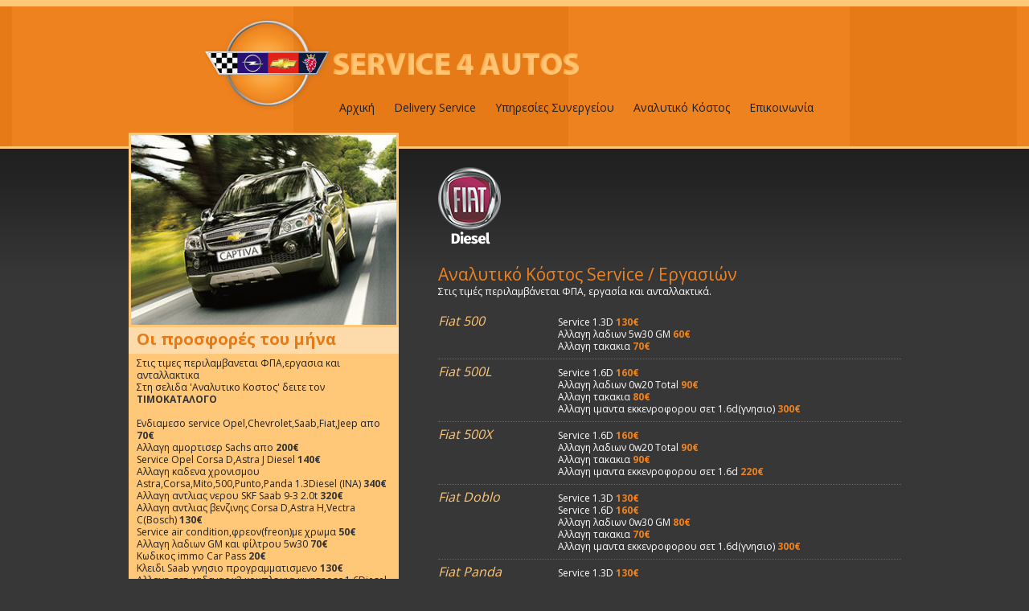

--- FILE ---
content_type: text/html; charset=UTF-8
request_url: https://service4autos.gr/cost-fiat.php
body_size: 4217
content:
<!doctype html>
<html>
<head>
<meta charset="utf-8">
<title>Κόστος service opel - σερβις αυτοκινήτου, εργασίες, λογικές τιμές – αυτοκίνητα οπελ - Αθήνα, Νίκαια</title>
<meta name="Description" content="Αναλυτικό κόστος service (σερβις) opel, οπελ τιμές">
<meta name="Keywords" content="κόστος service opel, αναλυτικό κόστος service, σερβις αυτοκινήτου, εργασίες, λογικές τιμές, αλλαγη λαδιων, αλλαγη τακακια, αλλαγη συμπλεκτη, δισκο πλατο, αλλαγη ιμαντα εκκεντροφορου χρονισμου, αλλαγη αμορτισερ, agila, agila b, antara, astra f,a stra g, astra h, astra j, corsa b, corsa c, corsa d, insignia, meriva,m eriva b, tigra, tigra b, vectra b, vectra c, zafira, zafira b, zafira c, opel συνεργεια, οpel συνεργειο αυτοκινητων Αθηνα, συντηρηση αυτοκινητου, σερβις αυτοκινητου, service αυτοκινητων, τιμες service αυτοκινητων, τιμες service αυτοκινητου, συντηρηση αυτοκινητου, σερβις οπελ">
<meta name="robots" content="index,follow">
<meta name="viewport" content="width=device-width, initial-scale=1">
<meta property="og:title" content="service Οpel, Chevrolet, Fiat-Jeep diesel, SAAB: Eξειδικευμένο συνεργείο αυτοκινήτων - σερβις αυτοκινήτου σε λογικές τιμές - συνεργειο Αθήνα, Νίκαια">
<meta property="og:description" content="Στο εξειδικευμένο συνεργείο αυτοκινήτων service Οpel, Chevrolet, Fiat-Jeep diesel, SAAB παρέχουμε υπηρεσίες για την επισκευή, συντήρηση και βελτίωση του αυτοκινήτου, σε ένα ευπρόσδεκτο, ασφαλές και φιλικό περιβάλλον που προσπαθεί να καλύψει τις υψηλές απαιτήσεις στις χαμηλότερες τιμές">
<meta property="og:url" content="https://service4autos.gr">
<meta property="og:type" content="website">
<meta property="og:image" content="https://service4autos.gr/layout/service4autos.jpg">
<link rel="shortcut icon" href="favicon.ico">
<link rel="stylesheet" href="https://fonts.googleapis.com/css?family=Open+Sans:400,300,600,700,800&amp;subset=latin,greek">
<link rel="stylesheet" href="scripts/s4a.css">
<script type="text/javascript" src="scripts/functions.js"></script>
<!--<meta name="google-site-verification" content="dpPTEdynsrm9o6-nm1d5YCn2RTaf4OJvIQvUXMFKRSk">-->
<script type="text/javascript">(function(i,s,o,g,r,a,m){i['GoogleAnalyticsObject']=r;i[r]=i[r]||function(){(i[r].q=i[r].q||[]).push(arguments)},i[r].l=1*new Date();a=s.createElement(o),m=s.getElementsByTagName(o)[0];a.async=1;a.src=g;m.parentNode.insertBefore(a,m)})(window,document,'script','//www.google-analytics.com/analytics.js','ga');ga('create', 'UA-15884169-8', 'auto');ga('require', 'displayfeatures');ga('send', 'pageview');</script>
</head>

<body id="cost">
<div class="header-container">
	<ul class="header">
		<li><img src="layout/sign.png" alt=""></li>
		<li>
			<img src="layout/logo.png" alt="" class="logo">
			
			<ul class="navig"
				><li><a href="index.php" id="m-index">Αρχική</a></li
				><li><a href="delivery-service.php" id="m-delivery">Delivery Service</a></li
				><li><a href="service-facilities.php" id="m-facilities">Υπηρεσίες Συνεργείου</a></li
				><li><a href="#">Αναλυτικό Κόστος</a>
						<ul
							><li><a href="cost-opel.php">Opel</a></li
							><li><a href="cost-chevrolet.php">Chevrolet / Daewoo</a></li
							><li><a href="cost-saab.php">SAAB</a></li
							><li><a href="cost-fiat.php">Fiat diesel</a></li
							><li><a href="cost-jeep.php">Jeep diesel</a></li
							><li><a href="cost-elastika.php">Ελαστικά</a></li>
						</ul>
				</li
				><li><a href="contact.php" id="m-contactus">Επικοινωνία</a></li>
			</ul>
		</li>
	</ul>
</div>
<div class="mid-outer">
<div class="mid-cont">

<script type="text/javascript" src="scripts/responsiveslides.min.js"></script>
<script type="text/javascript">$(function () {$("#slider1").responsiveSlides({maxwidth: 800,speed: 800});});</script>
<div class="bar">
	<div style="border: 3px solid #FFC778; display:block;">
        <ul class="rslides" id="slider1">
          <li><img src="layout/carbanner/opel.jpg" alt=""></li>
          <li><img src="layout/carbanner/chevrolet-captiva.jpg" alt=""></li>
          <li><img src="layout/carbanner/saab-9-3-aero.jpg" alt=""></li>
          <li><img src="layout/carbanner/daewoo-lacetti.jpg" alt=""></li>
          <li><img src="layout/carbanner/opelgt.jpg" alt=""></li>
          <li><img src="layout/carbanner/chevrolet-cruze.jpg" alt=""></li>
          <li><img src="layout/carbanner/opel-astra.jpg" alt=""></li>
          <li><img src="layout/carbanner/saab-9-3.jpg" alt=""></li>
          <li><img src="layout/carbanner/daewoo-lacetti-rear.jpg" alt=""></li>
          <li><img src="layout/carbanner/opel-antara.jpg" alt=""></li>
          <li><img src="layout/carbanner/opel-astra-h.jpg" alt=""></li>
          <li><img src="layout/carbanner/jeep-renegade.jpg" alt=""></li>
          <li><img src="layout/carbanner/fiat-panda.jpg" alt=""></li>
          <li><img src="layout/carbanner/fiat500.jpg" alt=""></li>
          <li><img src="layout/carbanner/fiat-500x.jpg" alt=""></li>
          <li><img src="layout/carbanner/fiat-500l-trekking.jpg" alt=""></li>
          <li><img src="layout/carbanner/alfa-romeo.jpg" alt=""></li>
        </ul>
    </div>
    
		<div class="promo-title">Οι προσφορές του μήνα <a href="javascript:;" onclick="toggle('promo01')">...»</a></div>
	<div class="promo-text" id="promo01">
	Στις τιμες περιλαμβανεται ΦΠΑ,εργασια και ανταλλακτικα <span class="price"></span><br />
    Στη σελιδα 'Αναλυτικο Κοστος' δειτε τον <span class="price">ΤΙΜΟΚΑΤΑΛΟΓΟ</span><br />
     <span class="price"></span><br />
    Ενδιαμεσο service Opel,Chevrolet,Saab,Fiat,Jeep απο <span class="price">70€</span><br />
    Αλλαγη αμορτισερ Sachs απο <span class="price">200€</span><br />
    Service Opel Corsa D,Astra J Diesel <span class="price">140€</span><br />
    Αλλαγη καδενα χρονισμου Astra,Corsa,Mito,500,Punto,Panda 1.3Diesel (INA) <span class="price">340€</span><br />
    Αλλαγη αντλιας νερου SKF Saab 9-3 2.0t <span class="price">320€</span><br />
    Αλλαγη αντλιας βενζινης Corsa D,Astra H,Vectra C(Bosch) <span class="price">130€</span><br />
    Service air condition,φρεον(freon)με χρωμα <span class="price">50€</span><br />
    Αλλαγη λαδιων GM και φίλτρου 5w30  <span class="price">70€</span><br />
    Κωδικος immo Car Pass <span class="price">20€</span><br />
    Κλειδι Saab γνησιο προγραμματισμενο  <span class="price">130€</span><br />
    Αλλαγη σετ καδενας x2 κομπλε για κινητηρες 1.6Diesel Astra J,Astra K B16DTH <span class="price">900€</span><br />
    Τοποθετηση φλατζα τεντωτηρα καδενας για κινητηρες 1.6Diesel Astra J,Astra K,Μοκκα B16DTH <span class="price">250€</span><br />
    Reset service FIAT,JEEP 2017-> <span class="price">20€</span><br />
    Προγραμματισμος πεταλουδας Matiz,Lacetti <span class="price">20€</span><br />
    Αλλαγη ιμαντα εκκενροφορου σετ Fiat,Jeep 1.6Diesel <span class="price">220€</span><br />
    Service 1.6Diesel Fiat500L-X,Renegade,Doblo,Combo <span class="price">160€</span><br />
    Αλλαγη ιμαντα εκκενροφορου GM σετ 1.2 Grandland,Mokka,Crossland,Corsa F <span class="price">300€</span><br />
    Αλλαγη ιμαντα εκκενροφορου(γνησιο)PSA,Citroen,Peugeot 1.2  <span class="price">300€</span><br />
        </div>    
	<div class="promo-title">Συχνές Ερωτήσεις <a href="javascript:;" onClick="toggle('promo02')">...»</a></div>
	<div class="promo-text" id="promo02">
        <a href="takakia.php">Τακάκια Φρένων</a><br>
        <a href="service.php">Service</a><br>
        <a href="ladia.php">Λάδια Αυτοκινήτου</a><br>
        <a href="amortiser.php">Αμορτισέρ</a><br>
        <a href="diskos.php">Δίσκος Πλατώ - Συμπλέκτης</a><br>
        <a href="elastika.php">Ελαστικά</a><br>
        <a href="bataria.php">Μπαταρία Αυτοκινήτου</a><br>
        <a href="mpouzi.php">Μπουζί Αυτοκινήτων</a><br>
		<a href="ilektronika.php">Ηλεκτρονικές Βλάβες</a><br>
        <span class="more"><a href="qanda.php">διαβάστε περισσότερα ...</a></span></div>
		
		<div class="promo-title">Τηλέφωνο <a style="display:inline-block;" href="tel:+302104973116">210 4973116</a></div>
</div>
<div class="maincont">
	
	<div class="carsigns"><a href="cost-fiat.php"><img src="layout/logo-fiat.png" width="78" height="96" alt="service fiat" style="margin-top:8px; margin-right:25px;"></a></div>
	
	<h1>Αναλυτικό Κόστος Service / Εργασιών</h1>
	<p style="font-size:12px;">Στις τιμές περιλαμβάνεται ΦΠΑ, εργασία και ανταλλακτικά.</p>
	<p>&nbsp;</p>
	
			<span class="car">Fiat 500</span>
    <span class="carwork">
        Service 1.3D <b>130€</b><br>

    
        Αλλαγη λαδιων 5w30 GM <b>60€</b><br>

    
        Αλλαγη τακακια <b>70€</b><br>

    
     
    </span>
    <div class="carsep"></div>    	<span class="car">Fiat 500L</span>
    <span class="carwork">
        Service 1.6D <b>160€</b><br>

    
        Αλλαγη λαδιων 0w20 Total <b>90€</b><br>

    
        Αλλαγη τακακια <b>80€</b><br>

    
        Αλλαγη ιμαντα εκκενροφορου σετ 1.6d(γνησιο) <b>300€</b><br>

    
     
    </span>
    <div class="carsep"></div>    	<span class="car">Fiat 500X</span>
    <span class="carwork">
        Service 1.6D <b>160€</b><br>

    
        Αλλαγη λαδιων 0w20 Total <b>90€</b><br>

    
        Αλλαγη τακακια <b>90€</b><br>

    
        Αλλαγη ιμαντα εκκενροφορου σετ 1.6d <b>220€</b><br>

    
     
    </span>
    <div class="carsep"></div>    	<span class="car">Fiat Doblo</span>
    <span class="carwork">
        Service 1.3D <b>130€</b><br>

    
        Service 1.6D <b>160€</b><br>

    
        Αλλαγη λαδιων 0w30 GM <b>80€</b><br>

    
        Αλλαγη τακακια <b>70€</b><br>

    
        Αλλαγη ιμαντα εκκενροφορου σετ 1.6d(γνησιο) <b>300€</b><br>

    
     
    </span>
    <div class="carsep"></div>    	<span class="car">Fiat Panda</span>
    <span class="carwork">
        Service 1.3D <b>130€</b><br>

    
        Αλλαγη λαδιων 5w30 GM <b>60€</b><br>

    
        Αλλαγη τακακια <b>70€</b><br>

    
     
    </span>
    <div class="carsep"></div>    	<span class="car">Fiat Punto</span>
    <span class="carwork">
        Service 1.3D <b>130€</b><br>

    
        Αλλαγη λαδιων 5w30 GM <b>60€</b><br>

    
        Αλλαγη τακακια <b>70€</b><br>

    
     
    </span>
        	

    </div>
</div></div>

<div class="bot-cont">
	<div class="adds">
		<h2>SERVICE4AUTOS</h2> <span class="nowrap">Εξειδικευμένο Συνεργείο Αυτοκινήτων</span> <span class="nowrap">Οpel - Chevrolet - Daewoo - Saab</span><br> <span class="nowrap">Χρυσοστόμου Σμύρνης 29, Νίκαια 18454,</span> <span class="nowrap">Τηλ.: <a href="tel:+302104973116">210 4973116</a>,</span> <span class="nowrap">Email: <script type="text/javascript">protecteml('l','info','service4autos','gr','','Message from Service4autos.gr');</script></span>
	</div>
	<div class="copyright">Copyright &copy; 2015-2026, Service4Autos ::: <a href="https://myinternet.gr" target="_blank" title="κατασκευή ιστοσελίδας συνεργείου">κατασκευή ιστοσελίδας συνεργείου</a>: <a href="https://myinternet.gr" target="_blank" title="My Internet">My Internet</a>
		 <ul id="socialmic"
			><li>
				<div id="fb-root" style="display:inline-block; float:left;"></div>
				<script>(function(d, s, id) {var js, fjs = d.getElementsByTagName(s)[0]; if (d.getElementById(id)) return; js = d.createElement(s); js.id = id; js.src = "//connect.facebook.net/en_US/all.js#xfbml=1"; fjs.parentNode.insertBefore(js, fjs);} (document, 'script', 'facebook-jssdk'));</script>
				<div class="fb-like" data-href="http://service4autos.gr" data-layout="button_count" data-action="like" data-show-faces="false" data-share="false" style="vertical-align:top; margin-right:14px; float:left;"></div>
			</li
			><li>
				<a href="https://twitter.com/share" class="twitter-share-button" data-url="http://service4autos.gr">Tweet</a>
				<script>!function(d,s,id){var js,fjs=d.getElementsByTagName(s)[0],p=/^http:/.test(d.location)?'http':'https';if(!d.getElementById(id)){js=d.createElement(s);js.id=id;js.src=p+'://platform.twitter.com/widgets.js';fjs.parentNode.insertBefore(js,fjs);}}(document, 'script', 'twitter-wjs');</script>
				</li
			><li>
				<div class="g-plusone" data-size="medium" data-href="http://service4autos.gr"></div>
				<script type="text/javascript">(function() {var po = document.createElement('script'); po.type = 'text/javascript'; po.async = true;	po.src = 'https://apis.google.com/js/platform.js'; var s = document.getElementsByTagName('script')[0]; s.parentNode.insertBefore(po, s);})();</script>
				</li>
		</ul>
	</div>
</div>
</body>
</html>

--- FILE ---
content_type: text/html; charset=utf-8
request_url: https://accounts.google.com/o/oauth2/postmessageRelay?parent=https%3A%2F%2Fservice4autos.gr&jsh=m%3B%2F_%2Fscs%2Fabc-static%2F_%2Fjs%2Fk%3Dgapi.lb.en.2kN9-TZiXrM.O%2Fd%3D1%2Frs%3DAHpOoo_B4hu0FeWRuWHfxnZ3V0WubwN7Qw%2Fm%3D__features__
body_size: 161
content:
<!DOCTYPE html><html><head><title></title><meta http-equiv="content-type" content="text/html; charset=utf-8"><meta http-equiv="X-UA-Compatible" content="IE=edge"><meta name="viewport" content="width=device-width, initial-scale=1, minimum-scale=1, maximum-scale=1, user-scalable=0"><script src='https://ssl.gstatic.com/accounts/o/2580342461-postmessagerelay.js' nonce="PyjJSbjinNA9f4_NVtyyew"></script></head><body><script type="text/javascript" src="https://apis.google.com/js/rpc:shindig_random.js?onload=init" nonce="PyjJSbjinNA9f4_NVtyyew"></script></body></html>

--- FILE ---
content_type: text/css
request_url: https://service4autos.gr/scripts/s4a.css
body_size: 4567
content:
@charset "utf-8";
/* CSS Document */

/* ~~~~~~~~~ RESET ~~~~~~~~~ */
html, body, div, span, object, iframe,
h1, h2, h3, h4, h5, h6, p, blockquote, pre,
abbr, address, cite, code,
del, dfn, em, img, ins, kbd, q, samp,
small, strong, sub, sup, var,
b, i,
a, a:link, a:visited, a:hover, a:active, a:focus,
dl, dt, dd, ol, ul, li,
fieldset, form, label, legend,
table, caption, tbody, tfoot, thead, tr, th, td,
article, aside, canvas, details, figcaption, figure,
footer, header, hgroup, menu, nav, section, summary,
time, mark, audio, video {
	margin:0; padding:0; border:none; outline:0;
	font-family:"Open Sans", Arial, sans-serif;
	font-size:100%;
	line-height:130%;
	background:transparent;
	box-sizing:border-box;
}
article, aside, details, figcaption, figure, footer, header, hgroup, menu, nav, section {display:block;}
ol, ul {list-style:none;}
input, select, textarea, button, .captchaimage {
	vertical-align:middle; 
	margin:.4em .3em .4em 0em;
	padding:0; border:none; outline:0; 
	font-family:"Open Sans", Arial, sans-serif;
	font-size:100%;
	line-height:130%;
	box-sizing:border-box;
}
input {padding:.28em .6em .28em .6em; max-width:100%;}
select {padding:.2em .6em .2em .6em; max-width:100%;}
textarea {vertical-align:middle; resize:none; overflow:auto; padding:.5em .6em; max-width:100%;}
input[type="checkbox"], input[type="radio"] {padding:0; vertical-align:-5%; width:auto !important; height:auto !important; border:0 !important; background-color:transparent !important;}
button, input[type="button"], input[type="submit"], input[type="reset"] {padding:.5em 1em .54em 1em;}
html {width:100%; height:100%;}
body {position:relative; width:100%; min-height:100%;}

/* ~~~~~~~~~ MAIN ~~~~~~~~~ */
body {font-size:15px; font-weight:400; color:#FFF; background-color:#373737;}
a, input, select, textarea, button {transition:all .4s ease 0s;}
ul {list-style:none;}

.header-container {min-height:170px; background-image:url(../layout/bk-orange.png); background-repeat:repeat; background-position:center top; border-top-width:8px; border-bottom-width:3px; border-top-style:solid; border-bottom-style:solid; border-top-color:#ffc778; border-bottom-color:#ffc778;}
.header {display:table; max-width:980px; margin-top:0px; margin-right:auto; margin-bottom:0px; margin-left:auto; padding-top:10px; padding-right:10px; padding-left:10px;}
.header li {display:table-cell; vertical-align:top;}
.header li .logo {margin-top:48px; margin-bottom:20px; width:100%; max-width:306px;}

.navig {font-size:14px; margin-bottom:30px;}
.navig li {display:inline-block;}
.navig ul {display:none; position:absolute; width:140px; background-color:#ee821f; border:3px solid #ffc778; z-index:999; padding-top:6px; padding-right:24px; padding-bottom:6px; padding-left:8px;}
.navig li:hover ul {display:block;}
.navig li ul li {display:block;}
.navig li ul li a {width:100%;}
.navig a {color:#1F1F1F; text-decoration:none; margin-right:8px; display:inline-block; padding-top:8px; padding-bottom:9px; padding-right:8px; padding-left:8px;}
.navig a:hover {color:#FCB65E; background-color:#373737;}

body#index a#m-index,body#elegxos a#m-elegxos,body#delivery a#m-delivery,body#facilities a#m-facilities,/*body#cost a#m-cost,*/
body#contactus a#m-contactus {color:#1F1F1F; background-color:#fa9334;}

.mid-outer {background-color:#373737; background-image:url(../layout/bk-in.gif); background-repeat:repeat-x;}
.mid-cont {max-width:980px; margin-top:0px; margin-right:auto; margin-bottom:0px; margin-left:auto; padding-left:10px; padding-right:10px;}

.bar {width:35%; background-color:#FFC778; border-bottom-width:4px; border-bottom-style:solid; border-bottom-color:#E67A17; display:inline-block; vertical-align:top; margin-right:-3px; margin-top:-20px;}
.rslides {position:relative; list-style:none; overflow:hidden; width:100%; padding:0; margin:0;}
.rslides li {-webkit-backface-visibility:hidden; position:absolute; display:none; width:100%; left:0; top:0;}
.rslides li:first-child {position:relative; display:block; float:left;}
.rslides img {display:block; height:auto; float:left; width:100%; border:3px;}

.promo-title {background-color:#fddbab; padding-top:2px; padding-bottom:5px; font-weight:700; font-size:20px; padding-right:10px; padding-left:10px; color:#E67A17;}
.promo-title a {display:none; color:#373737; text-decoration:none;}
.promo-title a:hover {}
.promo-text {display:block; padding-top:4px; padding-right:10px; padding-bottom:10px; padding-left:10px; font-size:12px; color:#1F1F1F;}
.promo-text a {display:inline-block; text-decoration:none; padding:4px 0 3px 10px; color:#1F1F1F; background-image:url(../layout/bullet.gif); background-repeat:no-repeat; background-position:left center; white-space:nowrap;}
.promo-text a:hover {font-weight:700;}

.more {}
.more a {background-image:none; font-weight:700; line-height:1.6em;}
.more a:hover {text-decoration:underline;}

.price {font-weight:700; color:#343434;}
.maincont {width:60%; padding-top:15px; display:inline-block; vertical-align:top; margin-right:-3px; margin-left:5%;}
.carsigns {margin-bottom:20px; color:#FFC778; font-weight:300;}

.maincont h1 {font-size:21px; font-weight:400; color:#EE821F;}
.maincont h2 {font-size:14px; font-style:italic; font-weight:400; color:#999;}
.maincont h3 {font-weight:400; color:#FFC778;}
.subs {font-size:18px; font-weight:400; display:block; background-color:#1F1F1F; padding-top:3px; padding-bottom:4px; padding-left:8px;}
.maincont a {color:#FFC778; text-decoration:none;}
.maincont a:hover {color:#FFC778; text-decoration:underline;}
.maincont li {margin-left:20px; list-style-type:circle;}

.car {display:inline-block; margin-right:10px; font-size:16px; font-style:italic; color:#FFC778; width:135px; vertical-align:top;}
.carwork {display:inline-block; font-size:12px; padding-top:4px; margin-bottom:8px; vertical-align:top;}
.carwork b {color:#EE821F;}
.carsep {border-top-width:1px; border-top-style:dotted; border-top-color:#656565; margin-bottom:5px;}

.qanda {font-size:12px; margin-top:10px;}
.qanda a {white-space:nowrap; display:inline-block; padding:4px 0px;}
.qanda a:hover {}
.qanda a:visited {color:#656565;}
.q {color:#FFC778; font-style:italic;}

.nowrap {white-space:nowrap; display:inline-block;}
.elastika {display:block; padding:.4em 5em; background-color:rgba(0,0,0,.8); font-weight:700; text-align:center;}
.bot-cont {background-color:#606060; padding-top:20px; padding-bottom:20px; border-top-width:4px; border-top-style:solid; border-top-color:#1F1F1F; border-bottom-width:4px; border-bottom-style:solid; border-bottom-color:#1F1F1F; margin-top:20px; margin-bottom:20px;}

.adds {font-size:13px; color:#1f1f1f; max-width:980px; margin-top:0px; margin-right:auto; margin-bottom:8px; margin-left:auto; padding-left:10px; padding-right:10px;}
.adds a {color:#1f1f1f; text-decoration:none;}
.adds a:hover {color:#CCC; text-decoration:none;}

.copyright {font-size:11px; color:#373737; max-width:980px; margin-top:0px; margin-right:auto; margin-bottom:0px; margin-left:auto; padding-left:10px; padding-right:10px;}
.copyright a {color:#373737; text-decoration:underline;}
.copyright a:hover {color:#999; text-decoration:none;}

/* =========== forms =========== */
input, select, button, .captchaimage {height:2.65em;}
input, select, textarea {background-color:#dadada; border:none; color:#222;}
.formElmFocus {background-color:#FFF;}
button {background-color:#ee821f; color:#FFF; font-weight:800; white-space:nowrap; cursor:pointer;}
button:hover {background-color:#555; color:#FFF;}
textarea {display:block;}
label {display:block; white-space:nowrap; margin-right:.5em;}
.captchaimage {width:auto; vertical-align:middle;}
.captchafield {width:65px; text-align:center;}
.required {color:#ee821f;}
.formErrorField {background-color:#F00; color:#FFF;}
.msgError {padding:1em; color:#FFF; background-color:#F00;}
.msgSuccess {padding:1em; color:#FFF; background-color:#239600;}

#appointment {margin:4px 0 40px 0;}
#appointment input, #appointment select, #appointment button {margin:2px 2px 0 0; height:2.4em;}
#appointment input, #appointment select {background-color:#fddbab;}
#appointment .formElmFocus {background-color:#ffecd2;}

/* =========== social media =========== */
#socialmic {display:block; width:100%; margin-top:10px;}
#socialmic li {overflow:hidden; display:inline-block; vertical-align:top; margin-bottom:5px;}
#socialmic li a {display:inline-block; float:left; margin-right:2px;}
#___plusone_0 {width:92px !important; float:left !important;}
.twitter-share-button {width:101px !important; float:left;}
.twitter-follow-button {margin-right:16px !important; float:left;}

/* =========== google maps =========== */
#googlemap {display:block; height:350px; margin:0; padding:0;}
.googlemapcont * {margin:0px; color:#222;}
.googlemapcont {overflow:hidden; white-space:nowrap;}
.googlemapcont h2 {font-size:1.4em; font-weight:700;}
.googlemapcont h3 {font-size:1.15em; font-weight:400;}
.googlemapcont a {color:#06C;}
.googlemapcont a:hover {color:#000;}

/* ~~~~~~~~~ Nivo Lightbox 1.2.0 ~~~~~~~~~ */
.nivo-lightbox-overlay {position:fixed; top:0; left:0; z-index:99998; width:100%; height:100%; overflow:hidden; visibility:hidden; opacity:0;}
.nivo-lightbox-theme-default.nivo-lightbox-overlay {background-color:rgba(60,60,60,.96);}
.nivo-lightbox-theme-default .nivo-lightbox-nav {background-color:#ee821f;}
.nivo-lightbox-theme-default .nivo-lightbox-nav:hover {background-color:#555;}
.nivo-lightbox-theme-default .nivo-lightbox-close {background-color:#ee821f;}
.nivo-lightbox-theme-default .nivo-lightbox-close:hover {background-color:#555;}
.nivo-lightbox-content iframe {background-color:rgba(50,50,50,.2);}
.nivo-lightbox-title {background-color:rgba(0,0,0,.8); color:#DDD;}
.nivo-lightbox-inline {background-color:#fc5;}
.inlinecontent {background-color:#c45;}
.nivo-lightbox-theme-default .nivo-lightbox-nav {margin-top:-25px; text-indent:-9999px; background-repeat:no-repeat; background-position:center center;}
.nivo-lightbox-theme-default .nivo-lightbox-close {display:block; text-indent:-9999px; background-image:url("[data-uri]"); background-repeat:no-repeat; background-position:center center;}
.nivo-lightbox-theme-default .nivo-lightbox-image img {background:#fff; box-shadow:0px 0px 4px rgba(0,0,0,.3);}
.nivo-lightbox-theme-default .nivo-lightbox-ajax,.nivo-lightbox-theme-default .nivo-lightbox-inline {box-shadow:0px 0px 4px rgba(0,0,0,.3);}
.nivo-lightbox-content iframe {box-shadow:0px 0px 4px rgba(0,0,0,.3);}
.nivo-lightbox-theme-default .nivo-lightbox-nav, .nivo-lightbox-theme-default .nivo-lightbox-close {width:50px; height:50px;}
.nivo-lightbox-theme-default .nivo-lightbox-nav, .nivo-lightbox-theme-default .nivo-lightbox-close {transition:all .4s ease 0s;}
/**/
.nivo-lightbox-overlay.nivo-lightbox-open {visibility:visible; opacity:1;}
.nivo-lightbox-wrap {position:absolute; top:8%; bottom:8%; left:0%; right:0%; margin:0px 100px;}
.nivo-lightbox-content {width:100%; height:100%;}
.nivo-lightbox-title-wrap {position:absolute; bottom:-8%; left:0; width:100%; z-index:99999; text-align:center;}
.nivo-lightbox-title {display:inline-block; max-width:500px; margin:0 auto; max-height:150px; overflow:auto; padding:4px 20px 5px 20px;}
.nivo-lightbox-nav {display:none;}
.nivo-lightbox-prev {position:absolute; top:50%; left:10px;}
.nivo-lightbox-next {position:absolute; top:50%; right:10px;}
.nivo-lightbox-close {position:absolute; top:10px; right:10px;}
.nivo-lightbox-image {text-align:center;}
.nivo-lightbox-image img {max-width:100%; max-height:100%; width:auto; height:auto; vertical-align:middle;}
.nivo-lightbox-content iframe {width:100%; height:100%;}
.nivo-lightbox-inline,.nivo-lightbox-ajax {overflow:auto; max-height:100%; position:absolute; top:50%; left:50%; transform:translate(-50%, -50%);}
.nivo-lightbox-ajax {width:70%; max-width:960px;}
.nivo-lightbox-inline {max-width:700px;}
.nivo-lightbox-inline > div {padding:2em;}
.inlinecontent {display:none; max-width:400px; padding:3em !important;}
@media screen and (max-width:780px) {
.nivo-lightbox-theme-default .nivo-lightbox-nav {margin-top:-15px;}
.nivo-lightbox-theme-default .nivo-lightbox-nav, .nivo-lightbox-theme-default .nivo-lightbox-close {width:30px; height:30px;}
.nivo-lightbox-wrap {margin:0px 50px;}
.nivo-lightbox-inline,.nivo-lightbox-ajax,.inlinecontent {max-width:100%; min-width:100%;}
}
.nivo-lightbox-error {position:relative; display:table; text-align:center; width:auto; min-width:180px; margin:0 auto; height:10%; top:45%; color:#FFF;}
.nivo-lightbox-error p {display:table-cell; vertical-align:middle;}
/* Effects */
.nivo-lightbox-notouch .nivo-lightbox-effect-fade,.nivo-lightbox-notouch .nivo-lightbox-effect-fadeScale,.nivo-lightbox-notouch .nivo-lightbox-effect-slideLeft,.nivo-lightbox-notouch .nivo-lightbox-effect-slideRight,.nivo-lightbox-notouch .nivo-lightbox-effect-slideUp,.nivo-lightbox-notouch .nivo-lightbox-effect-slideDown,.nivo-lightbox-notouch .nivo-lightbox-effect-fall {transition:all .2s ease-in-out;}
/* fadeScale */
.nivo-lightbox-effect-fadeScale .nivo-lightbox-wrap {transition:all .3s; transform:scale(.7);}
.nivo-lightbox-effect-fadeScale.nivo-lightbox-open .nivo-lightbox-wrap {transform:scale(1);}
/* slideLeft / slideRight / slideUp / slideDown */
.nivo-lightbox-effect-slideLeft .nivo-lightbox-wrap,.nivo-lightbox-effect-slideRight .nivo-lightbox-wrap,.nivo-lightbox-effect-slideUp .nivo-lightbox-wrap,.nivo-lightbox-effect-slideDown .nivo-lightbox-wrap {transition:all .3s cubic-bezier(.25, .5, .5, .9);}
.nivo-lightbox-effect-slideLeft .nivo-lightbox-wrap {transform:translateX(-10%);}
.nivo-lightbox-effect-slideRight .nivo-lightbox-wrap {transform:translateX(10%);}
.nivo-lightbox-effect-slideLeft.nivo-lightbox-open .nivo-lightbox-wrap,.nivo-lightbox-effect-slideRight.nivo-lightbox-open .nivo-lightbox-wrap {transform:translateX(0);}
.nivo-lightbox-effect-slideDown .nivo-lightbox-wrap {transform:translateY(-10%);}
.nivo-lightbox-effect-slideUp .nivo-lightbox-wrap {transform:translateY(10%);}
.nivo-lightbox-effect-slideUp.nivo-lightbox-open .nivo-lightbox-wrap,.nivo-lightbox-effect-slideDown.nivo-lightbox-open .nivo-lightbox-wrap {transform:translateY(0);}
/* fall */
.nivo-lightbox-body-effect-fall .nivo-lightbox-effect-fall {perspective:1000px;}
.nivo-lightbox-effect-fall .nivo-lightbox-wrap {transition:all .3s ease-out; transform:translateZ(300px);}
.nivo-lightbox-effect-fall.nivo-lightbox-open .nivo-lightbox-wrap {transform:translateZ(0);}

/* embeded images */
.seq .seq-prev, .nivo-lightbox-prev  {background-image:url("[data-uri]");}
.seq .seq-next, .nivo-lightbox-next  {background-image:url("[data-uri]");}

.nivo-lightbox-theme-default .nivo-lightbox-content.nivo-lightbox-loading {background-image:url("[data-uri]"); background-repeat:no-repeat; background-position:center center;}



@media all and (max-width:780px) {
.mid-outer {background-image:none;}
.mid-cont {padding-left:20px; padding-right:20px;}
.bar {width:100%; display:block; margin-right:0px; margin-top:20px;}
.rslides {display:none;}
.promo-title a {display:inline-block;}
.promo-text {display:none;}
.maincont {width:100%; display:block; margin-right:0px; margin-left:0px;}
.adds {padding-left:20px; padding-right:20px;}
.copyright {padding-left:20px; padding-right:20px;}
}
@media all and (max-width:580px) {
.heade r {display:block;}
.header li {display:block;}
.header li .logo{margin-top:8px;}
.navig ul {display:none; position:relative;}
}
@media all and (max-width:340px) {
.header .navig a {display:block;}
}


--- FILE ---
content_type: text/css
request_url: https://service4autos.gr/scripts/s4a.css
body_size: 4498
content:
@charset "utf-8";
/* CSS Document */

/* ~~~~~~~~~ RESET ~~~~~~~~~ */
html, body, div, span, object, iframe,
h1, h2, h3, h4, h5, h6, p, blockquote, pre,
abbr, address, cite, code,
del, dfn, em, img, ins, kbd, q, samp,
small, strong, sub, sup, var,
b, i,
a, a:link, a:visited, a:hover, a:active, a:focus,
dl, dt, dd, ol, ul, li,
fieldset, form, label, legend,
table, caption, tbody, tfoot, thead, tr, th, td,
article, aside, canvas, details, figcaption, figure,
footer, header, hgroup, menu, nav, section, summary,
time, mark, audio, video {
	margin:0; padding:0; border:none; outline:0;
	font-family:"Open Sans", Arial, sans-serif;
	font-size:100%;
	line-height:130%;
	background:transparent;
	box-sizing:border-box;
}
article, aside, details, figcaption, figure, footer, header, hgroup, menu, nav, section {display:block;}
ol, ul {list-style:none;}
input, select, textarea, button, .captchaimage {
	vertical-align:middle; 
	margin:.4em .3em .4em 0em;
	padding:0; border:none; outline:0; 
	font-family:"Open Sans", Arial, sans-serif;
	font-size:100%;
	line-height:130%;
	box-sizing:border-box;
}
input {padding:.28em .6em .28em .6em; max-width:100%;}
select {padding:.2em .6em .2em .6em; max-width:100%;}
textarea {vertical-align:middle; resize:none; overflow:auto; padding:.5em .6em; max-width:100%;}
input[type="checkbox"], input[type="radio"] {padding:0; vertical-align:-5%; width:auto !important; height:auto !important; border:0 !important; background-color:transparent !important;}
button, input[type="button"], input[type="submit"], input[type="reset"] {padding:.5em 1em .54em 1em;}
html {width:100%; height:100%;}
body {position:relative; width:100%; min-height:100%;}

/* ~~~~~~~~~ MAIN ~~~~~~~~~ */
body {font-size:15px; font-weight:400; color:#FFF; background-color:#373737;}
a, input, select, textarea, button {transition:all .4s ease 0s;}
ul {list-style:none;}

.header-container {min-height:170px; background-image:url(../layout/bk-orange.png); background-repeat:repeat; background-position:center top; border-top-width:8px; border-bottom-width:3px; border-top-style:solid; border-bottom-style:solid; border-top-color:#ffc778; border-bottom-color:#ffc778;}
.header {display:table; max-width:980px; margin-top:0px; margin-right:auto; margin-bottom:0px; margin-left:auto; padding-top:10px; padding-right:10px; padding-left:10px;}
.header li {display:table-cell; vertical-align:top;}
.header li .logo {margin-top:48px; margin-bottom:20px; width:100%; max-width:306px;}

.navig {font-size:14px; margin-bottom:30px;}
.navig li {display:inline-block;}
.navig ul {display:none; position:absolute; width:140px; background-color:#ee821f; border:3px solid #ffc778; z-index:999; padding-top:6px; padding-right:24px; padding-bottom:6px; padding-left:8px;}
.navig li:hover ul {display:block;}
.navig li ul li {display:block;}
.navig li ul li a {width:100%;}
.navig a {color:#1F1F1F; text-decoration:none; margin-right:8px; display:inline-block; padding-top:8px; padding-bottom:9px; padding-right:8px; padding-left:8px;}
.navig a:hover {color:#FCB65E; background-color:#373737;}

body#index a#m-index,body#elegxos a#m-elegxos,body#delivery a#m-delivery,body#facilities a#m-facilities,/*body#cost a#m-cost,*/
body#contactus a#m-contactus {color:#1F1F1F; background-color:#fa9334;}

.mid-outer {background-color:#373737; background-image:url(../layout/bk-in.gif); background-repeat:repeat-x;}
.mid-cont {max-width:980px; margin-top:0px; margin-right:auto; margin-bottom:0px; margin-left:auto; padding-left:10px; padding-right:10px;}

.bar {width:35%; background-color:#FFC778; border-bottom-width:4px; border-bottom-style:solid; border-bottom-color:#E67A17; display:inline-block; vertical-align:top; margin-right:-3px; margin-top:-20px;}
.rslides {position:relative; list-style:none; overflow:hidden; width:100%; padding:0; margin:0;}
.rslides li {-webkit-backface-visibility:hidden; position:absolute; display:none; width:100%; left:0; top:0;}
.rslides li:first-child {position:relative; display:block; float:left;}
.rslides img {display:block; height:auto; float:left; width:100%; border:3px;}

.promo-title {background-color:#fddbab; padding-top:2px; padding-bottom:5px; font-weight:700; font-size:20px; padding-right:10px; padding-left:10px; color:#E67A17;}
.promo-title a {display:none; color:#373737; text-decoration:none;}
.promo-title a:hover {}
.promo-text {display:block; padding-top:4px; padding-right:10px; padding-bottom:10px; padding-left:10px; font-size:12px; color:#1F1F1F;}
.promo-text a {display:inline-block; text-decoration:none; padding:4px 0 3px 10px; color:#1F1F1F; background-image:url(../layout/bullet.gif); background-repeat:no-repeat; background-position:left center; white-space:nowrap;}
.promo-text a:hover {font-weight:700;}

.more {}
.more a {background-image:none; font-weight:700; line-height:1.6em;}
.more a:hover {text-decoration:underline;}

.price {font-weight:700; color:#343434;}
.maincont {width:60%; padding-top:15px; display:inline-block; vertical-align:top; margin-right:-3px; margin-left:5%;}
.carsigns {margin-bottom:20px; color:#FFC778; font-weight:300;}

.maincont h1 {font-size:21px; font-weight:400; color:#EE821F;}
.maincont h2 {font-size:14px; font-style:italic; font-weight:400; color:#999;}
.maincont h3 {font-weight:400; color:#FFC778;}
.subs {font-size:18px; font-weight:400; display:block; background-color:#1F1F1F; padding-top:3px; padding-bottom:4px; padding-left:8px;}
.maincont a {color:#FFC778; text-decoration:none;}
.maincont a:hover {color:#FFC778; text-decoration:underline;}
.maincont li {margin-left:20px; list-style-type:circle;}

.car {display:inline-block; margin-right:10px; font-size:16px; font-style:italic; color:#FFC778; width:135px; vertical-align:top;}
.carwork {display:inline-block; font-size:12px; padding-top:4px; margin-bottom:8px; vertical-align:top;}
.carwork b {color:#EE821F;}
.carsep {border-top-width:1px; border-top-style:dotted; border-top-color:#656565; margin-bottom:5px;}

.qanda {font-size:12px; margin-top:10px;}
.qanda a {white-space:nowrap; display:inline-block; padding:4px 0px;}
.qanda a:hover {}
.qanda a:visited {color:#656565;}
.q {color:#FFC778; font-style:italic;}

.nowrap {white-space:nowrap; display:inline-block;}
.elastika {display:block; padding:.4em 5em; background-color:rgba(0,0,0,.8); font-weight:700; text-align:center;}
.bot-cont {background-color:#606060; padding-top:20px; padding-bottom:20px; border-top-width:4px; border-top-style:solid; border-top-color:#1F1F1F; border-bottom-width:4px; border-bottom-style:solid; border-bottom-color:#1F1F1F; margin-top:20px; margin-bottom:20px;}

.adds {font-size:13px; color:#1f1f1f; max-width:980px; margin-top:0px; margin-right:auto; margin-bottom:8px; margin-left:auto; padding-left:10px; padding-right:10px;}
.adds a {color:#1f1f1f; text-decoration:none;}
.adds a:hover {color:#CCC; text-decoration:none;}

.copyright {font-size:11px; color:#373737; max-width:980px; margin-top:0px; margin-right:auto; margin-bottom:0px; margin-left:auto; padding-left:10px; padding-right:10px;}
.copyright a {color:#373737; text-decoration:underline;}
.copyright a:hover {color:#999; text-decoration:none;}

/* =========== forms =========== */
input, select, button, .captchaimage {height:2.65em;}
input, select, textarea {background-color:#dadada; border:none; color:#222;}
.formElmFocus {background-color:#FFF;}
button {background-color:#ee821f; color:#FFF; font-weight:800; white-space:nowrap; cursor:pointer;}
button:hover {background-color:#555; color:#FFF;}
textarea {display:block;}
label {display:block; white-space:nowrap; margin-right:.5em;}
.captchaimage {width:auto; vertical-align:middle;}
.captchafield {width:65px; text-align:center;}
.required {color:#ee821f;}
.formErrorField {background-color:#F00; color:#FFF;}
.msgError {padding:1em; color:#FFF; background-color:#F00;}
.msgSuccess {padding:1em; color:#FFF; background-color:#239600;}

#appointment {margin:4px 0 40px 0;}
#appointment input, #appointment select, #appointment button {margin:2px 2px 0 0; height:2.4em;}
#appointment input, #appointment select {background-color:#fddbab;}
#appointment .formElmFocus {background-color:#ffecd2;}

/* =========== social media =========== */
#socialmic {display:block; width:100%; margin-top:10px;}
#socialmic li {overflow:hidden; display:inline-block; vertical-align:top; margin-bottom:5px;}
#socialmic li a {display:inline-block; float:left; margin-right:2px;}
#___plusone_0 {width:92px !important; float:left !important;}
.twitter-share-button {width:101px !important; float:left;}
.twitter-follow-button {margin-right:16px !important; float:left;}

/* =========== google maps =========== */
#googlemap {display:block; height:350px; margin:0; padding:0;}
.googlemapcont * {margin:0px; color:#222;}
.googlemapcont {overflow:hidden; white-space:nowrap;}
.googlemapcont h2 {font-size:1.4em; font-weight:700;}
.googlemapcont h3 {font-size:1.15em; font-weight:400;}
.googlemapcont a {color:#06C;}
.googlemapcont a:hover {color:#000;}

/* ~~~~~~~~~ Nivo Lightbox 1.2.0 ~~~~~~~~~ */
.nivo-lightbox-overlay {position:fixed; top:0; left:0; z-index:99998; width:100%; height:100%; overflow:hidden; visibility:hidden; opacity:0;}
.nivo-lightbox-theme-default.nivo-lightbox-overlay {background-color:rgba(60,60,60,.96);}
.nivo-lightbox-theme-default .nivo-lightbox-nav {background-color:#ee821f;}
.nivo-lightbox-theme-default .nivo-lightbox-nav:hover {background-color:#555;}
.nivo-lightbox-theme-default .nivo-lightbox-close {background-color:#ee821f;}
.nivo-lightbox-theme-default .nivo-lightbox-close:hover {background-color:#555;}
.nivo-lightbox-content iframe {background-color:rgba(50,50,50,.2);}
.nivo-lightbox-title {background-color:rgba(0,0,0,.8); color:#DDD;}
.nivo-lightbox-inline {background-color:#fc5;}
.inlinecontent {background-color:#c45;}
.nivo-lightbox-theme-default .nivo-lightbox-nav {margin-top:-25px; text-indent:-9999px; background-repeat:no-repeat; background-position:center center;}
.nivo-lightbox-theme-default .nivo-lightbox-close {display:block; text-indent:-9999px; background-image:url("[data-uri]"); background-repeat:no-repeat; background-position:center center;}
.nivo-lightbox-theme-default .nivo-lightbox-image img {background:#fff; box-shadow:0px 0px 4px rgba(0,0,0,.3);}
.nivo-lightbox-theme-default .nivo-lightbox-ajax,.nivo-lightbox-theme-default .nivo-lightbox-inline {box-shadow:0px 0px 4px rgba(0,0,0,.3);}
.nivo-lightbox-content iframe {box-shadow:0px 0px 4px rgba(0,0,0,.3);}
.nivo-lightbox-theme-default .nivo-lightbox-nav, .nivo-lightbox-theme-default .nivo-lightbox-close {width:50px; height:50px;}
.nivo-lightbox-theme-default .nivo-lightbox-nav, .nivo-lightbox-theme-default .nivo-lightbox-close {transition:all .4s ease 0s;}
/**/
.nivo-lightbox-overlay.nivo-lightbox-open {visibility:visible; opacity:1;}
.nivo-lightbox-wrap {position:absolute; top:8%; bottom:8%; left:0%; right:0%; margin:0px 100px;}
.nivo-lightbox-content {width:100%; height:100%;}
.nivo-lightbox-title-wrap {position:absolute; bottom:-8%; left:0; width:100%; z-index:99999; text-align:center;}
.nivo-lightbox-title {display:inline-block; max-width:500px; margin:0 auto; max-height:150px; overflow:auto; padding:4px 20px 5px 20px;}
.nivo-lightbox-nav {display:none;}
.nivo-lightbox-prev {position:absolute; top:50%; left:10px;}
.nivo-lightbox-next {position:absolute; top:50%; right:10px;}
.nivo-lightbox-close {position:absolute; top:10px; right:10px;}
.nivo-lightbox-image {text-align:center;}
.nivo-lightbox-image img {max-width:100%; max-height:100%; width:auto; height:auto; vertical-align:middle;}
.nivo-lightbox-content iframe {width:100%; height:100%;}
.nivo-lightbox-inline,.nivo-lightbox-ajax {overflow:auto; max-height:100%; position:absolute; top:50%; left:50%; transform:translate(-50%, -50%);}
.nivo-lightbox-ajax {width:70%; max-width:960px;}
.nivo-lightbox-inline {max-width:700px;}
.nivo-lightbox-inline > div {padding:2em;}
.inlinecontent {display:none; max-width:400px; padding:3em !important;}
@media screen and (max-width:780px) {
.nivo-lightbox-theme-default .nivo-lightbox-nav {margin-top:-15px;}
.nivo-lightbox-theme-default .nivo-lightbox-nav, .nivo-lightbox-theme-default .nivo-lightbox-close {width:30px; height:30px;}
.nivo-lightbox-wrap {margin:0px 50px;}
.nivo-lightbox-inline,.nivo-lightbox-ajax,.inlinecontent {max-width:100%; min-width:100%;}
}
.nivo-lightbox-error {position:relative; display:table; text-align:center; width:auto; min-width:180px; margin:0 auto; height:10%; top:45%; color:#FFF;}
.nivo-lightbox-error p {display:table-cell; vertical-align:middle;}
/* Effects */
.nivo-lightbox-notouch .nivo-lightbox-effect-fade,.nivo-lightbox-notouch .nivo-lightbox-effect-fadeScale,.nivo-lightbox-notouch .nivo-lightbox-effect-slideLeft,.nivo-lightbox-notouch .nivo-lightbox-effect-slideRight,.nivo-lightbox-notouch .nivo-lightbox-effect-slideUp,.nivo-lightbox-notouch .nivo-lightbox-effect-slideDown,.nivo-lightbox-notouch .nivo-lightbox-effect-fall {transition:all .2s ease-in-out;}
/* fadeScale */
.nivo-lightbox-effect-fadeScale .nivo-lightbox-wrap {transition:all .3s; transform:scale(.7);}
.nivo-lightbox-effect-fadeScale.nivo-lightbox-open .nivo-lightbox-wrap {transform:scale(1);}
/* slideLeft / slideRight / slideUp / slideDown */
.nivo-lightbox-effect-slideLeft .nivo-lightbox-wrap,.nivo-lightbox-effect-slideRight .nivo-lightbox-wrap,.nivo-lightbox-effect-slideUp .nivo-lightbox-wrap,.nivo-lightbox-effect-slideDown .nivo-lightbox-wrap {transition:all .3s cubic-bezier(.25, .5, .5, .9);}
.nivo-lightbox-effect-slideLeft .nivo-lightbox-wrap {transform:translateX(-10%);}
.nivo-lightbox-effect-slideRight .nivo-lightbox-wrap {transform:translateX(10%);}
.nivo-lightbox-effect-slideLeft.nivo-lightbox-open .nivo-lightbox-wrap,.nivo-lightbox-effect-slideRight.nivo-lightbox-open .nivo-lightbox-wrap {transform:translateX(0);}
.nivo-lightbox-effect-slideDown .nivo-lightbox-wrap {transform:translateY(-10%);}
.nivo-lightbox-effect-slideUp .nivo-lightbox-wrap {transform:translateY(10%);}
.nivo-lightbox-effect-slideUp.nivo-lightbox-open .nivo-lightbox-wrap,.nivo-lightbox-effect-slideDown.nivo-lightbox-open .nivo-lightbox-wrap {transform:translateY(0);}
/* fall */
.nivo-lightbox-body-effect-fall .nivo-lightbox-effect-fall {perspective:1000px;}
.nivo-lightbox-effect-fall .nivo-lightbox-wrap {transition:all .3s ease-out; transform:translateZ(300px);}
.nivo-lightbox-effect-fall.nivo-lightbox-open .nivo-lightbox-wrap {transform:translateZ(0);}

/* embeded images */
.seq .seq-prev, .nivo-lightbox-prev  {background-image:url("[data-uri]");}
.seq .seq-next, .nivo-lightbox-next  {background-image:url("[data-uri]");}

.nivo-lightbox-theme-default .nivo-lightbox-content.nivo-lightbox-loading {background-image:url("[data-uri]"); background-repeat:no-repeat; background-position:center center;}



@media all and (max-width:780px) {
.mid-outer {background-image:none;}
.mid-cont {padding-left:20px; padding-right:20px;}
.bar {width:100%; display:block; margin-right:0px; margin-top:20px;}
.rslides {display:none;}
.promo-title a {display:inline-block;}
.promo-text {display:none;}
.maincont {width:100%; display:block; margin-right:0px; margin-left:0px;}
.adds {padding-left:20px; padding-right:20px;}
.copyright {padding-left:20px; padding-right:20px;}
}
@media all and (max-width:580px) {
.heade r {display:block;}
.header li {display:block;}
.header li .logo{margin-top:8px;}
.navig ul {display:none; position:relative;}
}
@media all and (max-width:340px) {
.header .navig a {display:block;}
}


--- FILE ---
content_type: text/plain
request_url: https://www.google-analytics.com/j/collect?v=1&_v=j102&a=552052733&t=pageview&_s=1&dl=https%3A%2F%2Fservice4autos.gr%2Fcost-fiat.php&ul=en-us%40posix&dt=%CE%9A%CF%8C%CF%83%CF%84%CE%BF%CF%82%20service%20opel%20-%20%CF%83%CE%B5%CF%81%CE%B2%CE%B9%CF%82%20%CE%B1%CF%85%CF%84%CE%BF%CE%BA%CE%B9%CE%BD%CE%AE%CF%84%CE%BF%CF%85%2C%20%CE%B5%CF%81%CE%B3%CE%B1%CF%83%CE%AF%CE%B5%CF%82%2C%20%CE%BB%CE%BF%CE%B3%CE%B9%CE%BA%CE%AD%CF%82%20%CF%84%CE%B9%CE%BC%CE%AD%CF%82%20%E2%80%93%20%CE%B1%CF%85%CF%84%CE%BF%CE%BA%CE%AF%CE%BD%CE%B7%CF%84%CE%B1%20%CE%BF%CF%80%CE%B5%CE%BB%20-%20%CE%91%CE%B8%CE%AE%CE%BD%CE%B1%2C%20%CE%9D%CE%AF%CE%BA%CE%B1%CE%B9%CE%B1&sr=1280x720&vp=1280x720&_u=IGBAgEABAAAAACAAI~&jid=1066600193&gjid=976418911&cid=335529612.1769487988&tid=UA-15884169-8&_gid=1302418540.1769487988&_slc=1&z=2065579781
body_size: -451
content:
2,cG-TP0DZH0J1G